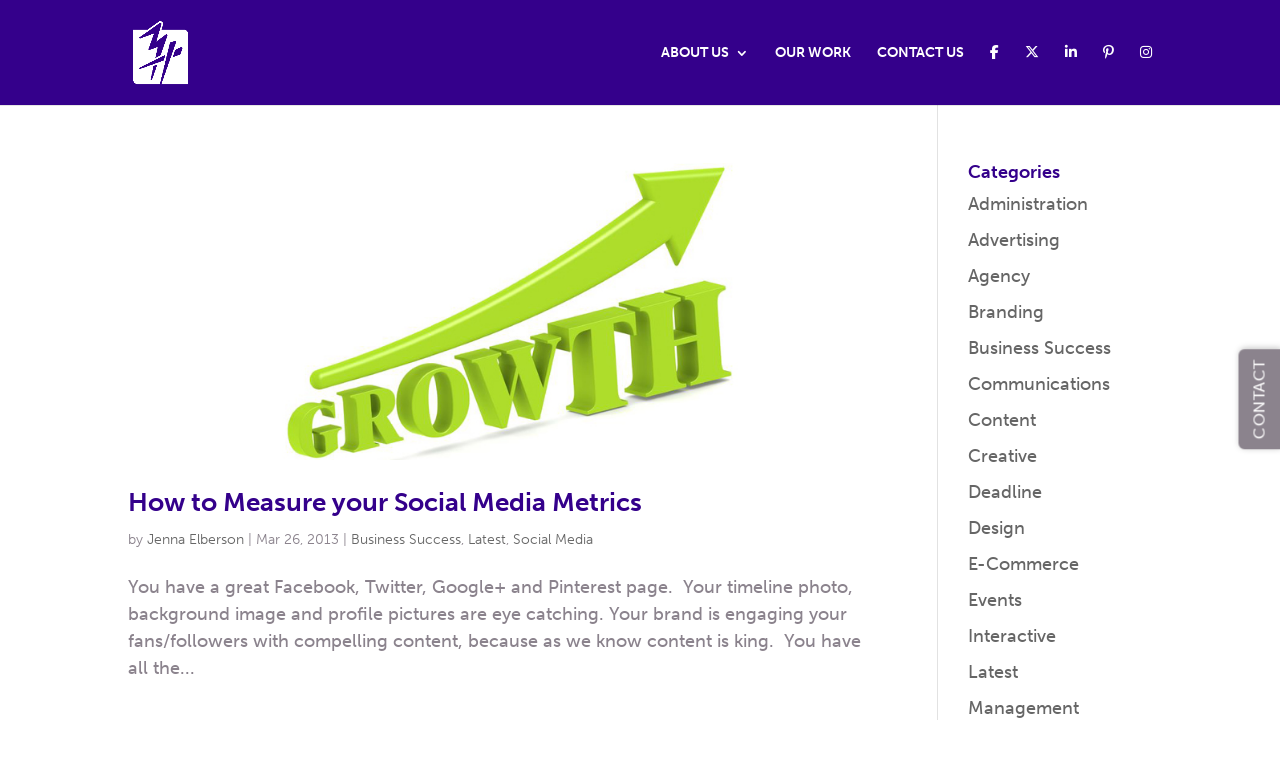

--- FILE ---
content_type: text/css
request_url: https://3h.ca/wp-content/themes/3h-communications-inc/style.css?ver=4.27.4
body_size: -6
content:
/* 
 Theme Name:     3H Communications Inc.
 Author:         3H Communications Inc.
 Author URI:     http://www.3h.ca
 Template:       Divi
 Version:        1.0
 Description:   A Child Theme built using the elegantmarketplace.com Child theme maker
Developed by Andrew Palmer for Elegant Marketplace www.elegantmarketplace.com Free to use and duplicate as many times as you like
 Wordpress Version: 4.7.2
*/ 


/* ----------- PUT YOUR CUSTOM CSS BELOW THIS LINE -- DO NOT EDIT ABOVE THIS LINE --------------------------- */ 




--- FILE ---
content_type: text/css
request_url: https://3h.ca/wp-content/et-cache/global/et-divi-customizer-global.min.css?ver=1758558279
body_size: 2274
content:
body,.et_pb_column_1_2 .et_quote_content blockquote cite,.et_pb_column_1_2 .et_link_content a.et_link_main_url,.et_pb_column_1_3 .et_quote_content blockquote cite,.et_pb_column_3_8 .et_quote_content blockquote cite,.et_pb_column_1_4 .et_quote_content blockquote cite,.et_pb_blog_grid .et_quote_content blockquote cite,.et_pb_column_1_3 .et_link_content a.et_link_main_url,.et_pb_column_3_8 .et_link_content a.et_link_main_url,.et_pb_column_1_4 .et_link_content a.et_link_main_url,.et_pb_blog_grid .et_link_content a.et_link_main_url,body .et_pb_bg_layout_light .et_pb_post p,body .et_pb_bg_layout_dark .et_pb_post p{font-size:18px}.et_pb_slide_content,.et_pb_best_value{font-size:20px}body{color:#8b838d}h1,h2,h3,h4,h5,h6{color:#34008b}body{line-height:1.5em}#et_search_icon:hover,.mobile_menu_bar:before,.mobile_menu_bar:after,.et_toggle_slide_menu:after,.et-social-icon a:hover,.et_pb_sum,.et_pb_pricing li a,.et_pb_pricing_table_button,.et_overlay:before,.entry-summary p.price ins,.et_pb_member_social_links a:hover,.et_pb_widget li a:hover,.et_pb_filterable_portfolio .et_pb_portfolio_filters li a.active,.et_pb_filterable_portfolio .et_pb_portofolio_pagination ul li a.active,.et_pb_gallery .et_pb_gallery_pagination ul li a.active,.wp-pagenavi span.current,.wp-pagenavi a:hover,.nav-single a,.tagged_as a,.posted_in a{color:#34008b}.et_pb_contact_submit,.et_password_protected_form .et_submit_button,.et_pb_bg_layout_light .et_pb_newsletter_button,.comment-reply-link,.form-submit .et_pb_button,.et_pb_bg_layout_light .et_pb_promo_button,.et_pb_bg_layout_light .et_pb_more_button,.et_pb_contact p input[type="checkbox"]:checked+label i:before,.et_pb_bg_layout_light.et_pb_module.et_pb_button{color:#34008b}.footer-widget h4{color:#34008b}.et-search-form,.nav li ul,.et_mobile_menu,.footer-widget li:before,.et_pb_pricing li:before,blockquote{border-color:#34008b}.et_pb_counter_amount,.et_pb_featured_table .et_pb_pricing_heading,.et_quote_content,.et_link_content,.et_audio_content,.et_pb_post_slider.et_pb_bg_layout_dark,.et_slide_in_menu_container,.et_pb_contact p input[type="radio"]:checked+label i:before{background-color:#34008b}a{color:#34008b}#main-header,#main-header .nav li ul,.et-search-form,#main-header .et_mobile_menu{background-color:#34008b}#main-header .nav li ul{background-color:#5900ba}.nav li ul{border-color:#8b838d}.et_secondary_nav_enabled #page-container #top-header{background-color:rgba(52,0,139,0)!important}#et-secondary-nav li ul{background-color:rgba(52,0,139,0)}.et_header_style_centered .mobile_nav .select_page,.et_header_style_split .mobile_nav .select_page,.et_nav_text_color_light #top-menu>li>a,.et_nav_text_color_dark #top-menu>li>a,#top-menu a,.et_mobile_menu li a,.et_nav_text_color_light .et_mobile_menu li a,.et_nav_text_color_dark .et_mobile_menu li a,#et_search_icon:before,.et_search_form_container input,span.et_close_search_field:after,#et-top-navigation .et-cart-info{color:#ffffff}.et_search_form_container input::-moz-placeholder{color:#ffffff}.et_search_form_container input::-webkit-input-placeholder{color:#ffffff}.et_search_form_container input:-ms-input-placeholder{color:#ffffff}#top-menu li.current-menu-ancestor>a,#top-menu li.current-menu-item>a,#top-menu li.current_page_item>a{color:#ffffff}#main-footer{background-color:#8b838d}#footer-widgets .footer-widget a,#footer-widgets .footer-widget li a,#footer-widgets .footer-widget li a:hover{color:#34008b}.footer-widget{color:#34008b}#main-footer .footer-widget h4,#main-footer .widget_block h1,#main-footer .widget_block h2,#main-footer .widget_block h3,#main-footer .widget_block h4,#main-footer .widget_block h5,#main-footer .widget_block h6{color:#ffffff}.footer-widget li:before{border-color:#ffffff}#footer-widgets .footer-widget li:before{top:12.3px}#et-footer-nav{background-color:#34008b}.bottom-nav,.bottom-nav a,.bottom-nav li.current-menu-item a{color:#ffffff}#et-footer-nav .bottom-nav li.current-menu-item a{color:#8b838d}#footer-info,#footer-info a{color:#ffffff}#footer-info{font-size:12px}#footer-bottom .et-social-icon a{color:#ffffff}.et-fixed-header#main-header{box-shadow:none!important}@media only screen and (min-width:981px){.et_header_style_left #et-top-navigation,.et_header_style_split #et-top-navigation{padding:45px 0 0 0}.et_header_style_left #et-top-navigation nav>ul>li>a,.et_header_style_split #et-top-navigation nav>ul>li>a{padding-bottom:45px}.et_header_style_split .centered-inline-logo-wrap{width:90px;margin:-90px 0}.et_header_style_split .centered-inline-logo-wrap #logo{max-height:90px}.et_pb_svg_logo.et_header_style_split .centered-inline-logo-wrap #logo{height:90px}.et_header_style_centered #top-menu>li>a{padding-bottom:16px}.et_header_style_slide #et-top-navigation,.et_header_style_fullscreen #et-top-navigation{padding:36px 0 36px 0!important}.et_header_style_centered #main-header .logo_container{height:90px}#logo{max-height:60%}.et_pb_svg_logo #logo{height:60%}.et_header_style_centered.et_hide_primary_logo #main-header:not(.et-fixed-header) .logo_container,.et_header_style_centered.et_hide_fixed_logo #main-header.et-fixed-header .logo_container{height:16.2px}.et_header_style_left .et-fixed-header #et-top-navigation,.et_header_style_split .et-fixed-header #et-top-navigation{padding:53px 0 0 0}.et_header_style_left .et-fixed-header #et-top-navigation nav>ul>li>a,.et_header_style_split .et-fixed-header #et-top-navigation nav>ul>li>a{padding-bottom:53px}.et_header_style_centered header#main-header.et-fixed-header .logo_container{height:105px}.et_header_style_split #main-header.et-fixed-header .centered-inline-logo-wrap{width:105px;margin:-105px 0}.et_header_style_split .et-fixed-header .centered-inline-logo-wrap #logo{max-height:105px}.et_pb_svg_logo.et_header_style_split .et-fixed-header .centered-inline-logo-wrap #logo{height:105px}.et_header_style_slide .et-fixed-header #et-top-navigation,.et_header_style_fullscreen .et-fixed-header #et-top-navigation{padding:44px 0 44px 0!important}.et_fixed_nav #page-container .et-fixed-header#top-header{background-color:rgba(52,0,139,0)!important}.et_fixed_nav #page-container .et-fixed-header#top-header #et-secondary-nav li ul{background-color:rgba(52,0,139,0)}.et-fixed-header#main-header,.et-fixed-header#main-header .nav li ul,.et-fixed-header .et-search-form{background-color:rgba(255,255,255,0)}.et-fixed-header #top-menu a,.et-fixed-header #et_search_icon:before,.et-fixed-header #et_top_search .et-search-form input,.et-fixed-header .et_search_form_container input,.et-fixed-header .et_close_search_field:after,.et-fixed-header #et-top-navigation .et-cart-info{color:#ffffff!important}.et-fixed-header .et_search_form_container input::-moz-placeholder{color:#ffffff!important}.et-fixed-header .et_search_form_container input::-webkit-input-placeholder{color:#ffffff!important}.et-fixed-header .et_search_form_container input:-ms-input-placeholder{color:#ffffff!important}.et-fixed-header #top-menu li.current-menu-ancestor>a,.et-fixed-header #top-menu li.current-menu-item>a,.et-fixed-header #top-menu li.current_page_item>a{color:#ffffff!important}}@media only screen and (min-width:1350px){.et_pb_row{padding:27px 0}.et_pb_section{padding:54px 0}.single.et_pb_pagebuilder_layout.et_full_width_page .et_post_meta_wrapper{padding-top:81px}.et_pb_fullwidth_section{padding:0}}@media screen and (min-width:981px){.half-grid .et_pb_portfolio_item.et_pb_grid_item{width:50%!important;margin:0%!important}}@media screen and (min-width:981px){.quarter-grid .et_pb_portfolio_item.et_pb_grid_item{width:33.33%!important;margin:0%!important}}h1,h2,h3,h4,h5,h6{font-family:"museo-sans"!important;font-weight:700!important}p{font-family:"museo-sans"!important;font-weight:300!important}.semi-bold-museo{font-family:"museo-sans"!important;font-weight:500!important}@media (min-width:785px){.et_pb_portfolio_item.et_pb_grid_item{min-width:33.33%;height:33.33vw!important}.et_pb_portfolio_item.et_pb_grid_item img{max-width:100%;object-fit:cover}}@media (min-width:785px) and (max-width:1047px){.et_pb_portfolio_item.et_pb_grid_item{height:33vw!important}.et_pb_portfolio_item.et_pb_grid_item img{max-width:100%;object-fit:cover}}@media (min-width:497) and (max-width:784px){.et_pb_portfolio_item.et_pb_grid_item{height:50vw!important}.et_pb_portfolio_item.et_pb_grid_item img{max-width:100%;object-fit:cover}}@media (max-width:496px){.et_pb_portfolio_item.et_pb_grid_item{height:100vw!important}.et_pb_portfolio_item.et_pb_grid_item img{max-width:100%;object-fit:cover}}.et_pb_fullwidth_portfolio .et_pb_portfolio_image:hover h3{margin-top:45%}.et_pb_fullwidth_portfolio .et_pb_portfolio_image:hover .et_overlay:before{top:60%}.et_pb_gutters3 .et_pb_column_4_4 .et_pb_blog_grid .column.size-1of3,.et_pb_gutters3.et_pb_row .et_pb_column_4_4 .et_pb_blog_grid .column.size-1of3{width:29.666%;margin-right:2%}.et_pb_gutters3 .et_pb_column_3_4 .et_pb_blog_grid .column.size-1of2{margin-right:3%}.section-two .et_pb_button_module_wrapper.et_pb_module{display:inline-block!important;margin-bottom:10px!important;margin-left:20px!important;margin-right:20px!important}.section-two{text-align:center}.et_pb_testimonial_portrait,.et_pb_testimonial_portrait:before{border-radius:0!important}#footer-widgets{padding:2% 0 0 0!important}.et_pb_gutters3.et_pb_footer_columns_1_2__1_4 .footer-widget:nth-child(n+2):nth-child(-n+3){width:25%}.et_pb_gutters3 .footer-widget{margin:0 0% 5.5% 0}#text-8{float:right}#text-3{float:right}.et_pb_slide_content{text-shadow:none}@media (max-width:1024px){#et_mobile_nav_menu{display:block}#top-menu{display:none}}.et_pb_toggle_content a{text-decoration:underline!important;color:#ffffff!important}.et_pb_text_inner a{text-decoration:underline!important}.owl-carousel a{text-decoration:none!important}.et_pb_team_member_description p{font-weight:500!important}.footer-text a{font-size:14px!important;line-height:1.2em!important}.footer-text body{font-size:14px!important;line-height:1.2em!important}#footer-widget body{line-height:1.2em!important}.et_pb_fullwidth_portfolio_0 .et_pb_portfolio_item:hover{-webkit-transform:scale(1);transform:scale(1);-webkit-transition:.3s ease-in-out;transition:.3s ease-in-out}.et_pb_fullwidth_portfolio_0 .et_pb_portfolio_item:hover{-webkit-transform:scale(1.1);transform:scale(1.1)}.et_pb_contact_form p[data-id=et_number]{opacity:0}.super{position:relative;top:-0.8em;font-size:50%}.centred-text{display:table;height:100%}.centred-text .et_pb_text_inner{display:table-cell;vertical-align:middle}.rs-background-video-layer iframe{visibility:inherit!important}.mobile_menu_bar::before{color:#fff}.portfolio-purple-nav-line{height:110px;background-color:#34008b}.et-social-icon a{font-size:14px!important}.et_pb_portfolio_image .et_pb_module_header{width:90%!important;margin-left:5%!important}.project .et_pb_bg_layout_light{padding-top:20px!important}.single .et_pb_post{margin-bottom:0px!important}@media (max-width:1024px){.home_takealook_box{padding-left:10%!important}#post-207238{margin-top:79px!important}.et_pb_portfolio_image h3{font-size:20px!important}.portfolio-purple-nav-line{display:none}.et_pb_button_0{margin-bottom:40px}.et_pb_bg_layout_light .header-content{padding:0px!important;margin:0px!important}.et-last-child .et_pb_image_0{}}@media (max-width:400px){.footer-address-line{font-size:11px!important}}.fsdt-template-1 .fsdt-tab.fsdt-menu-wrap{background-color:#8b838d!important}span.fsdt-tab-name{font-family:"museo-sans"!important}.fsdt-template-1 .fsdt-tab.fsdt-menu-wrap .fsdt-menu-text:hover{background-color:#34008b!important;border-radius:6px 6px 0px 0px!important}.fsdt-template-1 .fsdt-tab.fsdt-menu-wrap .fsdt-menu-text:hover a.fsdt-tab-link{color:#fff}.fsdt-menu-text{padding:5px 5px!important}